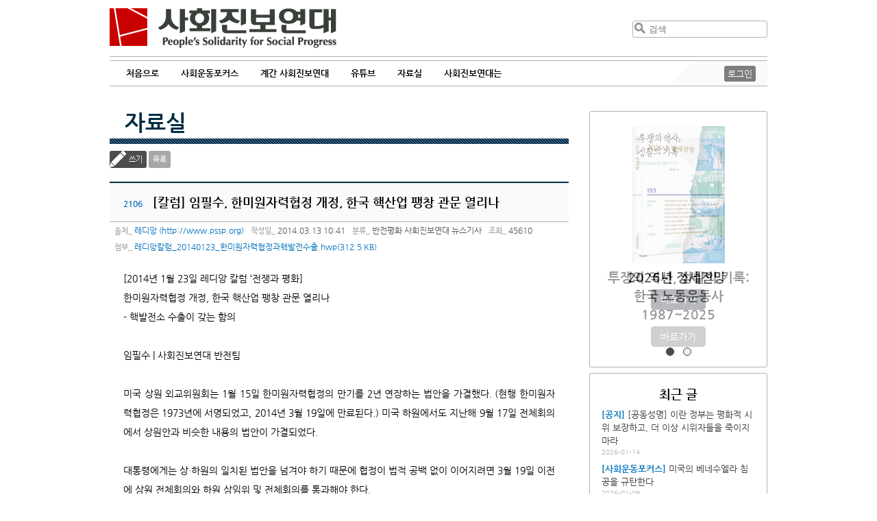

--- FILE ---
content_type: text/html
request_url: https://www.pssp.org/bbs/view.php?board=document&nid=43364&page=24
body_size: 66602
content:
<!DOCTYPE html>
<html>
<head>
	<meta http-equiv="Content-Type" content="text/html; charset=utf-8" />
	<meta name="description" content="사회진보연대 홈페이지입니다" />
	<meta name="keyword" content="노동,여성,반전평화,사회,국제" />
	<meta name="viewport" content="width=device-width,initial-scale=1.0,minimum-scale=1.0,maximum-scale=1.0" />
	<title>사회진보연대 자료실 :: 사회진보연대 :: [칼럼] 임필수, 한미원자력협정 개정, 한국 핵산업 팽창 관문 열리나</title>
	<style>
		@import url(/2013/css/nanumgothic.css);
	</style>
	<link rel="stylesheet" type="text/css" href="/2013/css/layout.css" />
	<link rel="stylesheet" type="text/css" href="/2013/css/jquery-ui-redmond-1.10.3.min.css" media="all" />
	<link rel="stylesheet" type="text/css" href="/2019/style.css?1762531780" />
	<link href="/2013/css/idangerous.swiper.css" rel="stylesheet" />
	<link rel='stylesheet' href='//cdn.jsdelivr.net/font-kopub/1.0/kopubdotum.css'>
	<link rel="shortcut icon" type="image/x-icon" href="/2013/images/favicon.ico" />
	<link rel="stylesheet" href="https://cdnjs.cloudflare.com/ajax/libs/font-awesome/4.7.0/css/font-awesome.min.css">
	<!-- jQuery library (served from Google) -->
	<script src="/2013/js/jquery-1.8.2.min.js"></script>
	<script src="/2013/js/jquery-ui.1.10.3.min.js"></script>
	<script src="/2013/js/imagesloaded.pkgd.min.js"></script>
	<script src="/2013/js/jquery.masonry.js"></script>
	<script src="/2013/js/jquery.masonry.ordered.js"></script>
	<script src="/2013/js/idangerous.swiper-2.1.min.js"></script>
	<!--[if lt IE 9]>
	<script src="/2013/js/html5.js" type="text/javascript"></script>
	<![endif]-->
	<link rel="stylesheet" type="text/css" href="./inc/style.css" />
	<link rel="stylesheet" type="text/css" href="./skin/maybbs/document/style.css" />
	<script type="text/javascript" language="javascript" src="./js/maybbs/view_comment.js"></script>
	<script type="text/javascript" language="javascript" src="./js/maybbs/view_write_comment.js"></script>
	<script type="text/javascript" language="javascript" src="./js/maybbs/print.js"></script>
	<script type="text/javascript" language="javascript" src="./js/hani_share.js"></script>
	<script type="text/javascript" language="javascript" src="./js/kakaoLink.min.js"></script>
	<script type="text/javascript" language="javascript" src="./js/share.js"></script>
	<script type="text/javascript" language="JavaScript" src="./skin/maybbs/document/script.js"></script>
	<meta property="fb:app_id" content="222065934624830"/>
	<meta property="og:title" content="사회진보연대 :: [칼럼] 임필수, 한미원자력협정 개정, 한국 핵산업 팽창 관문 열리나"/>
	<meta property="og:type" content="Article"/>
	<meta property="og:url" content="https://www.pssp.org/bbs/view.php?board=document&nid=43364"/>
	<meta property="og:description" content="이번 글에서는 한미원자력협정이 무엇인지, 왜 한국의 핵산업이 협정 개정을 요청하고 있는지 검토하고, 협정 개정이 어떻게 결론 맺을지 전망할 것이다. 결론적으로 한국의 협정 개정 요구는 한국 핵산업의 폭발적 팽창을 전제로 삼고 있다는 사실을 지적할 것이다."/>
	<meta property="og:site_name" content="사회진보연대"/>
	<meta property="og:section" content="반전평화"/>
	<meta property="og:section" content="사회진보연대"/>
	<meta property="og:updated_time" content="2014-03-13"/>
	<meta name="twitter:card" content="summary">
	<meta name="twitter:title" content="[칼럼] 임필수, 한미원자력협정 개정, 한국 핵산업 팽창 관문 열리나">
	<meta name="twitter:description" content="이번 글에서는 한미원자력협정이 무엇인지, 왜 한국의 핵산업이 협정 개정을 요청하고 있는지 검토하고, 협정 개정이 어떻게 결론 맺을지 전망할 것이다. 결론적으로 한국의 협정 개정 요구는 한국 핵산업의 폭발적 팽창을 전제로 삼고 있다는 사실을 지적할 것이다.">
	<meta name="twitter:creator" content="레디앙">
	<meta name="twitter:image:src" content="https://www.pssp.org/2013/images/pssp_ologo.png"/>
	<meta name="twitter:domain" content="https://www.pssp.org/bbs/view.php?board=document&nid=43364">
</head>
<body class="maybbs-document">
<header role="banner">
	<div class="j2022-header">
		<a class='show-mob menu-btn'>&#9776;</a>
		<h1 class="logo"><a href="/" title="사회진보연대 :: People's Solidarity for Social Progress">사회진보연대</a></h1>
		<div class="search clear-after" role="search">
			<form method="get" action="https://www.pssp.org/bbs/search.php" class='hide-mob'>
				<input type="hidden" name="gid" value="1">
				<input type="hidden" name="s_mode" value="all">
				<input type="submit" value="검색" /><input type="text" placeholder="검색" name="s_arg" />
			</form>
			<a class='show-mob search-btn' href="https://www.pssp.org/bbs/search.php?gid=1&s_mode=all">검색</a>
		</div>
	</div>
	<hr class="j2022 b3b3b3 clear" />
	<div class="j2022-nav navigation" role="navigation">
		<nav>
			<ul id="menu-main">
				<li class="block-sm close-btn-li"><a class='close-btn'>&times;</a></li>
				<li><a href="/">처음으로</a></li>
				<li><a>사회운동포커스</a>
					<ul>
						<li><a href='/bbs/list.php?board=focus'>전체 보기</a></li>
												<li><a href='/bbs/list.php?board=focus&category1=1'>정세초점</a></li>
												<li><a href='/bbs/list.php?board=focus&category1=2'>민중건강과 사회</a></li>
												<li><a href='/bbs/list.php?board=focus&category1=4'>국제동향</a></li>
												<li><a href='/bbs/list.php?board=focus&category1=5'>노동보다</a></li>
												<li><a href='/bbs/list.php?board=focus&category1=6'>인터뷰</a></li>
												<li><a href='/bbs/list.php?board=focus&category1=7'>지상중계</a></li>
												<li><a href='/bbs/list.php?board=focus&category1=10'>현장스케치</a></li>
												<li><a href='/bbs/list.php?board=focus&category1=11'>한국정치</a></li>
												<li><a href='/bbs/list.php?board=focus&category1=12'>민주당 포퓰리즘 비판</a></li>
											</ul>
				</li>
				<li><a href="/2019/organ/">계간 사회진보연대</a></li>
				<li><a>유튜브</a>
					<ul>
						<li><a href='/bbs/list.php?board=youtube'>전체 보기</a></li>
						<li><a href='/bbs/list.php?board=youtube&category1=2'>자본론으로 21세기 경제를 해설하다</a></li>
<li><a href='/bbs/list.php?board=youtube&category1=3'>너에겐 페미니즘이 필요해</a></li>
<li><a href='/bbs/list.php?board=youtube&category1=4'>이재명 대통령이 위험한 이유</a></li>
<li><a href='/bbs/list.php?board=youtube&category1=5'>사회진보연대</a></li>
					</ul>
				</li>
				<li><a>자료실</a>	
					<ul>
						<li><a href="https://www.pssp.org/bbs/list.php?board=notice">공지·성명</a></li>
						<li><a href="https://www.pssp.org/bbs/list.php?board=report">보고서</a></li>
						<li><a href="https://www.pssp.org/bbs/list.php?board=pamphlet">소책자 및 도서</a></li>
						<li><a href="https://www.pssp.org/bbs/list.php?board=document">자료실</a></li>
					</ul>
				</li>
				<li><a>사회진보연대는</a>
					<ul>
						<li><a href="/2013/intro/intro_whatwedo.php">소개</a></li>
						<li><a href="/2013/intro/members.php">회원 활동</a></li>
						<li><a href="https://www.pssp.org/support/">후원하기</a></li>
						<li><a href="/2013/intro/map.php">찾아오시는 길</a></li>
						<!--li><a href="">사회진보연대</a></li-->
						<li><a href="http://awm.pssp.org">노동자운동연구소</a></li>
						<li><a href="https://www.pssp.org/ic">인천지부</a></li>
						<li><a href="https://www.pssp.org/gj">광주전남지부</a></li>
						<li><a href="/eng">English</a></li>
					</ul>
				</li>
			</ul>
			<div class='clear'></div>
		</nav>
		<div id="mobile-menu-fade"></div>
		<div class="login hide-mob">
						<a id="top-login" href="https://www.pssp.org/bbs/login.php?gid=9">로그인</a>
					</div>
		<div class="triangle hide-mob"></div>
	</div>
</header>
<section id="wrapper" class="clear-after">
	<section id="board-wrapper">
		<section id="leftcol" class="">
<h2 class="titles"><a href="/bbs/list.php?board=document">자료실</a></h2>
<hr class="titles-deco" /><style>
   p {margin-top:0px;margin-bottom:0px;}
</style>
<script language="javascript">
function fixImage(num){
	var width = document.getElementById("my_post_img"+num).width;
	if( width > 550 ) {
		document.getElementById("my_post_img"+num).width = 585;
	}
}
function viewPostImage(img_url){
	var url = "view_image_pop.php?board=document&img_url=" + img_url;
	window.open(url, '', 'width=100, height=100, scrollbars=yes');
}
</script>
		<div id="misc">
			<!--<a class="admin-board" title="게시판 관리" href=./admin.php?board=document><span>게시판 관리</span></a>-->		</div>
		<div class="controller-board">
			<a class="write-board button-board" href="./write.php?board=document&id=2106&page=24">쓰기</a>
			<a class="button-board" href="./list.php?board=document&page=24">목록</a>
			<div class="write-to-return">
			</div>
		</div><!-- end of .controller-board -->
		<div id="post-board" class="post clear-after">
			<h3 id="board-post-title">
				<span>2106</span>
				[칼럼] 임필수, 한미원자력협정 개정, 한국 핵산업 팽창 관문 열리나			</h3>
			<div id="meta-info">
				<span class="meta-label-board">출처</span> <a href="mailto:">레디앙</a>
				<a href="http://http://www.pssp.org"><span>(http://www.pssp.org)</span></a>
				<span class="meta-label-board">작성일</span> 2014.03.13 10:41				<span class="meta-label-board">분류</span>
					<span>반전평화</span>
					<span>사회진보연대</span>
					<span>뉴스기사</span>
				<span class="meta-label-board">조회</span> 45610				<br />
				<span class="meta-label-board">첨부</span>
						<a href="./download.php?board=document&id=2106&idx=1" class="hwp">레디앙칼럼_20140123_한미원자력협정과핵발전수출.hwp(312.5 KB)</a>
								</div>
			<div id="post-content-board" class="post-content">
				<div>
									</div>
<div>
<div>[2014년 1월 23일 레디앙 칼럼 &lsquo;전쟁과 평화]</div>

<div>한미원자력협정 개정, 한국 핵산업 팽창 관문 열리나</div>

<div>- 핵발전소 수출이 갖는 함의</div>

<div>&nbsp;</div>

<div>임필수 | 사회진보연대 반전팀</div>

<div>&nbsp;</div>

<div>미국 상원 외교위원회는 1월 15일 한미원자력협정의 만기를 2년 연장하는 법안을 가결했다. (현행 한미원자력협정은 1973년에 서명되었고, 2014년 3월 19일에 만료된다.) 미국 하원에서도 지난해 9월 17일 전체회의에서 상원안과 비슷한 내용의 법안이 가결되었다.</div>

<div>&nbsp;</div>

<div>대통령에게는 상&middot;하원의 일치된 법안을 넘겨야 하기 때문에 협정이 법적 공백 없이 이어지려면 3월 19일 이전에 상원 전체회의와 하원 상임위 및 전체회의를 통과해야 한다.</div>

<div>&nbsp;</div>

<div>한미 양국은 2010년 8월부터 원자력협정 개정 협상을 벌이고 있으며, 매 분기 본협상을 진행하고 있다. 한국 정부는 원자력협정 개정의 3대 목표로 △사용후 핵폐기물 재활용, △핵연료의 안정적 공급, △원전 수출경쟁력 강화를 제시하고 있다. 그러나 재처리와 우라늄 농축에 관한 미국의 입장은 현재까지도 완강하다.</div>

<div>&nbsp;</div>

<div>2013년 5월까지 한미원자력협정 미국 수석대표였던 로버트 아인혼이 지난해 10월 국내 언론에 밝힌 입장을 살펴보면, 우선 사용후 핵폐기물 재활용 문제에 관해 그는 &ldquo;한국이 원하는 파이로프로세싱으로는 한국이 당면한 핵폐기물 처리 문제를 해결할 수 없다&rdquo;고 단언했다.</div>

<div>&nbsp;</div>

<div>&ldquo;파이로프로세싱으로 만든 재생 핵연료를 사용하려면 고속로가 개발돼야 한다&rdquo;며 &ldquo;이는 빨라야 2040년 이후에 상업화될 수 있기 때문에 한국이 지금 안고 있는 핵폐기물 처리 문제 해결에 도움이 안 된다&rdquo;고 말했다.</div>

<div>&nbsp;</div>

<div>나아가 그는 건식 저장이 &ldquo;이미 검증된 기술로 해결책이 될 수 있다&rdquo;며 국내 원전 부지 내에 건식 저장시설을 만들 수 있다고 주장했다.</div>

<div>&nbsp;</div>

<div>또한 &ldquo;파이로프로세싱은 약간의 추가적 공정으로 (순수) 플루토늄을 추출할 수 있는 재처리의 한 방식&rdquo;이라고 말해 파이로프로세싱을 재처리가 아닌 &lsquo;재활용&rsquo;이라고 주장하는 우리 정부 주장을 일축했다. 그는 이어 &ldquo;한국에 재처리와 농축을 동의해주면 미국의 비확산 목표에 손상을 줄 것&rdquo;이라며 부정적 입장을 분명히 했다.</div>

<div>&nbsp;</div>

<div>또한 그는 우라늄 농축에 관해서, &ldquo;박 대통령의 목표가 안정적인 핵원료 확보라면 현 시장 상황으론 걱정할 일이 아니다. 공급원이 충분하지 않은가. 한국 스스로 우라늄 농축을 하려 한다면 이는 경제적으로 바람직한 해결책이 아니다. 안정적인 공급선 확보를 원한다면 외국의 우라늄 농축업체를 인수하거나 지분을 확보하면 된다&rdquo;고 주장했다.</div>

<div>&nbsp;</div>

<div>이번 글에서는 한미원자력협정이 무엇인지, 왜 한국의 핵산업이 협정 개정을 요청하고 있는지 검토하고, 협정 개정이 어떻게 결론 맺을지 전망할 것이다.</div>

<div>&nbsp;</div>

<div>결론적으로 한국의 협정 개정 요구는 한국 핵산업의 폭발적 팽창을 전제로 삼고 있다는 사실을 지적할 것이다. (이 글은 미국 의회조사국의 보고서 &lt;세계 핵에너지 시장에서 한미 협력: 주요한 정책적 고려&gt;(2013.1.25.)를 주로 참조했다.)</div>

<div>&nbsp;</div>

<div>한미원자력협정, 개정 없이 만료되면 어떤 일이 벌어질까?</div>

<div>&nbsp;</div>

<div>미국의 1954년 원자력에너지법의 123조에 따르면 미국은 핵협력에 관한 협정을 맺지 않은 국가와는 핵에너지 활동을 수행할 수 없다. (그래서 미국이 타국과 맺은 원자력 협력협정을 123협정이라고 부르기도 한다.)</div>

<div>&nbsp;</div>

<div>새로운 원자력협정은 미국 의회 승인을 필요로 하지 않지만, 발효되기 전에 의회 계속회기의 90일간 검토되어야 한다. 이 기간 동안 의회는 청문회를 개최할 수 있고 불찬성안을 통과시킬 수 있다. 대통령이 불찬성안에 서명하거나, 대통령의 거부권 행사에도 불구하고 법안이 제정되면 새로운 협정이 봉쇄될 수 있다.</div>

<div>&nbsp;</div>

<div>한미원자력협정이 만료되면, 미국 원자력규제위원회(NRC)는 원자로나 주요 부품에 관한 수출허가를 금지할 것이며, 현존 수출허가도 중지될 것이다. 또한 원자력규제위원회는 연료로 사용되는 농축우라늄과 같은 핵물질의 수출 허가도 내줄 수 없다. 나아가 미국 정부와의 연구개발 협력, 예를 들어 파이로프로세싱에 관한 한미 공동연구도 금지된다.</div>

<div>&nbsp;</div>

<div>원자력규제위원회의 규제에 따르면, 원자력협정뿐만 아니라 수출을 위한 특수허가가 필요한 원자로 주요 부품은 다음과 같다. △원자로 압력 용기, △직결 연료 교환 설비(중수로용), △완전한 원자로 제어봉 체계, △원자로 1차냉각제 펌프,△본질적으로 완전한 핵 설비.</div>

<div>&nbsp;</div>

<div>부차적인 부품은 협정을 필요로 하지 않으며, NRC의 일반허가에 따라 수출될 수 있는데, 그러한 부품도 평화적 목적에 사용된다는 &lsquo;포괄적 보장&rsquo;이 제출되어야 한다.</div>

<div>&nbsp;</div>

<div>원자력규제위원회는 일반허가에 따라 부차적 부품을 수출할 수 있는 국가의 목록을 제시한다. 한국은 현재 그 목록에 포함되어 있는데, 만약 한미원자력협정이 소멸되면 그 지위도 상실할지 모른다.</div>

<div>&nbsp;</div>

<div>&lsquo;특수 핵물질&rsquo;, 예를 들어 우라늄의 분열성 동위원소나 기타 원자로 연료는 1그램 이상 선적할 경우에 원자력규제위원회의 특수허가를 받아야 한다. 우라늄과 기타 핵물질도 일정량 이상 수출할 경우에 특수허가를 받아야 한다. 핵물질 수출을 위한 특수허가는 원자력협정이 없다면 발급될 수 없다.</div>

<div>&nbsp;</div>

<div>[표1] 미국 원자력규제위원회의 대(對)한국 핵수출을 위한 특수허가 목록</div>

<div><img alt="그림입니다.

원본 그림의 이름: mem0000067c0007.jpg

원본 그림의 크기: 가로 668pixel, 세로 602pixel

사진 찍은 날짜: 2014년 01월 23일 오후 13:04" height="294pt" src="file:///C:\Users\pssp\AppData\Local\Temp\Hnc\BinData\EMB0000067c0a0b.jpg" width="326pt" /></div>

<div>&nbsp;</div>

<div>또한 해외에서 핵관련 사업을 펼치는 미국 기업은 에너지국의 승인을 받아야 한다. 원자력법 57b 조항은 &ldquo;미국 외부에서 특수 핵물질의 생산에 직접적, 간접적으로 관여하기&rdquo;를 원하는 회사나 개인은 에너지국의 승인을 받아야 한다고 규정했다.</div>

<div>&nbsp;</div>

<div>이러한 활동은 일반적으로 핵기술의 이전이나 종합설계 서비스, 자문 서비스를 포함한다. 예를 들어 남한에서 아랍에미리트로 웨스팅하우스 원자로를 이전하기 위해서는 810개의 승인이 필요하다.</div>

<div>&nbsp;</div>

<div>아랍에미리트의 바라카 원전은 현재 한미간의 최대 핵 프로젝트로서 한미원자력협정이 소멸한다면 영향을 받을 수밖에 없다. 웨스팅하우스와 여타 미국 기업이 바라카 프로젝트의 약 10%(약 20억 달러)를 수행할 것으로 예측되는데 그중 대다수는 아랍에미리트로 직수출되는 미국 제조 부품에 의한 것이다.</div>

<div>&nbsp;</div>

<div>미국과 아랍에미리트는 별도의 원자력협정을 체결했기 때문에 직수출되는 부품은 한미원자력협정에 의해 직접 영향을 받지는 않을 것이다. 하지만 일부 부품과 하위부품은 한국으로 수출된 후 한국에서 조립되어 아랍에미리트로 선적될 것이다. 미국 원자력규제위원회의 특수허가를 필요로 하는 이러한 부품은 한미원자력협정이 없다면 한국으로 수출될 수 없다.</div>

<div>&nbsp;</div>

<div>한국의 원전 수출에서 바라카 프로젝트가 지닌 중요성을 고려하면 한미원자력협정이 만료된 후 나타날 불확실성이나 지연 가능성은 모든 당사자에게 큰 우려 대상일 것이다.</div>

<div>&nbsp;</div>

<div>한미원자력협정에 따라 영향을 받을 수 있는 또 하나의 중요한 한미 핵 프로젝트는 중국의 싼먼과 하이양에서 건설되고 있는 4기의 원자로다. 중국에서 건설되는 원자로는 웨스팅하우스의 최신 설계품인 AP1000이다. 이 원자로의 주요 부품이 한국에서 제조되므로, 한미원자력협정의 불확실성이 여기에도 적용될 수 있다.</div>

<div>&nbsp;</div>

<div>결론적으로 한미원자력협정이 개정 없이 만료된다면 한국의 핵발전 산업은 부품과 연료 조달부터 공동연구에 이르기까지 심대한 타격을 입을 뿐만 아니라, 핵발전소 수출에 중대한 지장이 발생할 수 있다. 따라서 한국 정부로서는 어떤 형태로든 한미원자력협정이 체결되어야만 한다.</div>

<div>&nbsp;</div>

<div>아랍에미리트연합 핵발전소 수출의 의미</div>

<div>&nbsp;</div>

<div>2009년 12월 한국의 콘소시엄은 4기의 상업용 원자로를 아랍에미리트연합(UAE)에 제공하기로 계약했다. UAE와 체결한 200억 달러의 계약은 한국이 세계 핵에너지 시장에서 새로운 역할을 맡게 된다는 신호였다. 한국은 1970년대에는 턴키 방식, 즉 외국 기업이 건설한 핵발전소의 열쇠만 받는 수동적인 핵발전소 구입 국가였으나, 이제는 세계 대기업과 경쟁할 수 있는 핵기술 공급국이 된 것이다.</div>

<div>&nbsp;</div>

<div>한국이 UAE 바라카 발전소에 4기의 원자로를 수출하기로 한 계약은 한국의 첫 번째 원자로 해외 판매이므로 미래 수출의 원형이 될 것이다. UAE 프로젝트에 참여한 회사들은 현재 한국 국내용 핵발전소를 건설하고 있는 회사들과 동일하며, 향후 수출 프로그램에서도 유사한 역할을 할 것이다.</div>

<div>&nbsp;</div>

<div>한국 정부가 그 계약에 부여한 중요성은 2009년 12월 27일 UAE에서 열린 조인식에 이명박 대통령이 UAE 알 나흐얀 대통령과 함께 참여한 것에서도 분명히 드러난다. 바라카의 첫 번째 원자로 건설은 2012년 7월에 시작되었다.</div>

<div>&nbsp;</div>

<div>한국전력공사 컨소시엄은 &lt;에미리트 핵에너지공사&gt;(ENEC)에 의해 선택되었는데, ENEC가 계약 이행을 감독할 것이다. ENEC의 발표에 따르면 계약은 다음과 같은 조항을 포함한다.</div>

<div>&nbsp;</div>

<div>△ 한국전력공사 컨소시엄은 4기의 APR-1400의 설계, 건설, 운영&middot;보수 지원, 초기 연료 제공을 담당하며, 총비용은 200억 달러다.</div>

<div>△ 한국 투자자는 UAE 발전소에 지분권을 지닐 것이다.</div>

<div>△ 첫 번째 원자로는 2017년에 상업적 가동에 들어갈 것이며, 나머지 3기는 2020년에 완공될 것이다.</div>

<div>△ 광범위한 훈련, 인적자원 개발, 교육이 제공되며, 궁극적으로 UAE가 핵발전소 인원의 대부분을 제공하고 산업적 인프라를 개발하고 핵산업을 지원할 수 있게 함이다.</div>

<div>△ 바라카 발전소의 장기적인 운영&middot;보수를 위한 후속 계약은 60년간 200억 달러에 달하는데, 한국전력공사와 다른 회사가 협의 중이다.</div>

<div>&nbsp;</div>

<div>한국 컨소시엄은 &lt;아레바&gt;와 &lt;제너럴 일렉트릭-히타치&gt;를 이기고 선택되었다. 언론 보도에 따르면, 가격이 강한 영향을 끼쳤다. 한 보고서에 따르면 한국전력공사가 제시한 200억 달러는 아레바가 제시한 입찰가보다 30% 낮았고, GE-HITACHI가 제시한 것보다도 낮았다.</div>

<div>&nbsp;</div>

<div>다른 보고서는 한국전력공사의 입찰가가 프랑스 아레바보다 160억 달러 낮았다. 한국전력공사의 입찰가는 원자로당 평균 50억 달러다. 한국 신고리 발전소에 건설되는 두 기의 APR-1400이 각각 31.5억 달러로 추정되므로. UAE 입찰가는 신고리보다 높다.</div>

<div>&nbsp;</div>

<div>5,600메가와트 발전용량의 비용이 200억 달러이므로, 금융비용을 제외한다면 1킬로와트당 3,571달러인데, 미국 에너지정보관리원에 따르면 미국 원자로가 최근 1킬로와트당 5,339달러이므로 한국의 입찰가는 미국 원자로보다 상당히 낮다.</div>

<div>&nbsp;</div>

<div>한국의 핵 발전소 수출과 미국 기업의 역할</div>

<div>&nbsp;</div>

<div>UAE 프로젝트에 참여한 한국 기업과 미국 기업은 과거 한국의 국내 핵발전소 프로그램에서 광범위하게 협력했고, 점진적으로 한국 기업이 대부분의 사업을 책임지게 되었다.</div>

<div>&nbsp;</div>

<div>[그림] 한국 핵발전소 프로그램에 참여한 외국기업과 한국기업</div>

<div><img alt="그림입니다.

원본 그림의 이름: mem0000067c09f3.bmp

원본 그림의 크기: 가로 500pixel, 세로 575pixel" height="380pt" src="file:///C:\Users\pssp\AppData\Local\Temp\Hnc\BinData\EMB0000067c0a0c.bmp" width="330pt" /></div>

<div>&nbsp;</div>

<div>향후 한국 국내 핵발전소 건설에 미국이 참여할 가능성은 매우 낮지만, 바라카의 사례처럼 한국의 원자로 수출에 참여할 가능성은 더 커진다. 한국전력공사 컨소시엄에 참여한 기업과 그 역할은 다음과 같다.</div>

<div>&nbsp;</div>

<div>△ 한국전력공사: 주계약업체, 프로젝트 통합.<br />
△ 한국수력원자력(KHNP): 한국 핵발전소 운영회사. 엔지니어링&middot;조달&middot;건설 계약자이며 운영회사. 한국전력공사의 자회사.<br />
△ 한국전력기술(KOPEC): 핵발전소 종합설계 서비스. 한국전력공사가 다수 지분 소유<br />
△ 한전원자력연료(KNF): 초기 핵연료 장전.<br />
△ 한전KPS주식회사(KPS): 발전소 유지보수. 한국전략공사가 다수 지분을 소유.<br />
△ 두산중공업, 두산건설: 핵증기공급계통 및 기타 주요 부품 제작.<br />
△ 삼성물산(Samsung C&amp;T): 발전소 건설.<br />
△ 현대 건설: 발전소 건설<br />
△ 웨스팅하우스 일렉트릭: 기술&middot;공학 지원 서비스, 다양한 부품.<br />
△ 토시바: 웨스팅하우스의 다수 지분 보유. 그 역할은 명시되지 않음. 부품 공급과 기술 자문이 가능할 수 있음</div>

<div>&nbsp;</div>

<div>UAE에 건설될 한국의 핵발전소는 APR-1400 모델로, 미국기업인 &lt;컴바스천 엔지니어링&gt;이 개발한 &lt;시스템 80+&gt; 설계의 수정 모델이다. 컴바스천 엔지니어링은 2000년에 웨스팅하우스에 합병되었다. (그런데 현재 웨스팅하우스의 최대 소유주는 일본의 산업재벌인 &lt;토시바&gt;다.)</div>

<div>한국이 수출할 핵발전소는 미국의 설계에 기초한 것이기 때문에 여전히 미국의 수출 통제를 받게 된다. &lt;웨스팅하우스&gt;는 기술 관련 정보를 UAE에 제공하기 위해 2010년 3월에 미국 에너지부의 승인을 얻었다.</div>

<div>&nbsp;</div>

<div>2009년 12월 미국과 UAE는 평화적인 핵 협력을 위한 협정을 체결했는데, 이는 미국의 원자력법 123조가 요구하는 바다. 그 협정은 UAE가 연료주기 시설을 개발하지 않는다고 명기함으로써 핵무기 확산 우려를 완화하기 위한 목적을 지녔다.</div>

<div>&nbsp;</div>

<div>웨스팅하우스와 다른 미국 기업은 바라카 프로젝트의 약 10%를 수행할 것으로 현재 예측되는데, 이는 초기 추정보다 두 배에 이른다.</div>

<div>&nbsp;</div>

<div>미국 수출입은행은 2012년 9월에 바라카 프로젝트에 들어갈 미국의 장비와 서비스를 위해 20억 달러의 자금을 제공하기로 승인했는데, 그 대부분은 웨스팅하우스와 미국의 하청공급자에게 제공된다.</div>

<div>&nbsp;</div>

<div>미국 수출입은행의 승인 후 웨스팅하우스는 &ldquo;바라카 프로젝트는 우리가 미국의 일자리 600개를 유지하도록 할 것이다&rdquo;라고 말했다. 수출입은행은 그것이 &ldquo;미국에서 17개 주의 약 5,000개 일자리를 지원할 것이다&rdquo;라고 추정했다. 웨스팅하우스와 다른 미국 기업이 공급하는 품목에는 원자로냉각재펌프, 원자로 부품, 제어, 엔지니어링 서비스, 훈련 등이 포함된다.</div>

<div>&nbsp;</div>

<div>한국정부의 핵발전소 수출 의지</div>

<div>&nbsp;</div>

<div>한국 정부는 한국전력공사의 대(對) 아랍에미리트연합 원자로 수출이 전 세계에 걸친 핵발전소 마케팅의 최선두가 되길 기대한다.</div>

<div>&nbsp;</div>

<div>2010년 1월 지식경제부는 한국이 향후 20년 동안 세계 핵발전소 시장의 20%를 점유하겠다는 목표를 수립했다. 2030년까지 약 400기의 대규모 상업용 원자로가 건설될 것이라는 추산에 따르면, 20%의 점유율은 곧 한국이 향후 20년간 80기의 원자로를 수출한다는 의미한다.</div>

<div>&nbsp;</div>

<div>최근 한국이 이러한 목표를 축소했고, 세계 핵발전소 성장 예측도 감소했지만, 한국은 핵발전소 수출 경쟁에 단호히 뛰어 들었고, 특히 중동과 북아프리카 지역에 열성을 보였다.</div>

<div>&nbsp;</div>

<div>한국이 세계 핵발전소 시장의 20%를 차지하겠다는 한국 지식경제부의 목표는 프랑스와 미국 다음을 차지하여 러시아와 맞먹겠다는 것과 같다.</div>

<div>&nbsp;</div>

<div>이명박 대통령에게 제출한 보고서에 따르면, &ldquo;핵발전 관련 사업은 자동차, 반도체, 조선 다음으로 가장 수익성이 높은 시장이 될 것이다.&rdquo; 또한 지식경제부는 한국 기업이 약 780억 달러로 추정되는 핵발전소의 운영, 유지, 보수 사업에서 지분을 높이라고 주문했다. 이러한 목표는 너무 낙관적이었지만 한국은 세계 핵 시장에서 주요 참가자가 되겠다는 분명한 의지를 보이고 있다.</div>

<div>&nbsp;</div>

<div>UAE와 체결한 계약은 지식경제부의 수출 목표에 상당한 신뢰성을 더해주었고, 세계 핵발전소 시장의 동학을 바꾸었다. 쿠웨이트 관리는 UAE 입찰가가 &ldquo;중동 지역에서 원자력 에너지 기술의 벤치마크가 될 것&rdquo;이라고 말했다.</div>

<div>&nbsp;</div>

<div>아레바는 UAE와 계약에 실패한 후, 비용을 축소하기 위해 발전소 설계를 수정하는 방안을 검토했다고 한다. 예를 들어 아레바는 한국의 설계처럼 증기발생기를 더 크게 제작하여 그 수를 네 개에서 두 개로 줄이는 방안을 검토했다.</div>

<div>&nbsp;</div>

<div>한국의 수출 협상이 인도네시아와 (웨스팅하우스의 자국 시장인) 미국에서 검토 중이다. 뉴스에서 언급된 다른 국가는 베트남, 말레이시아, 태국, UAE의 중동 인근 국가들이다. 한국 컨소시엄은 요르단에서 첫 번째 연구용 원자로를 건설하기로 선택되었다는 보도가 있었다.</div>

<div>&nbsp;</div>

<div>한국수력원자력은 인도네시아에 한국이 설계한 원자로를 건설하기로 2007년 7월 인도네시아 에어지 기업인 &lt;메드코 에너지&gt;와 예비합의를 체결했다. 하지만 일본 기업도 협의 중이라는 보도가 있었다.</div>

<div>&nbsp;</div>

<div>미국의 에너지개발 회사 &lt;얼터너티브 에너지 홀딩스 인코퍼레이티드&gt;(AEHI)는 아이다호와 콜로라도에 APR-1400를 건설하는 문제를 두고 한국 관리와 협상 중이라고 2010년 1월에 발표했다.</div>

<div>&nbsp;</div>

<div>AEHI는 보도자료에서 &ldquo;우리는 지난 주에 UAE와 체결된 합의와 유사한 합의를 기대한다. 그러한 기술은 AEHI의 상당한 경쟁력을 줄 것이다&rdquo;라고 말했다. 한국전력공사는 APR-1400을 미국에 수출하기 위한 초기 단계를 밟고 있다. 한국전력공사는 2009년 11월 18일 미국 원자력규제위원회가 만나서 원자로의 표준설계인가를 받는 문제를 협의했다.</div>

<div>&nbsp;</div>

<div>한국의 협정 개정 요청과 미국의 정책적 고려</div>

<div>&nbsp;</div>

<div>미국이 체결한 핵협력 협정 대부분이 그렇듯이, 현존 한미원자력협정은 미국이 공급하는 핵물질과 핵기술과 관련된 재처리와 우라늄 농축에 미국의 동의를 요구하고 있다. 한국은 현재 민간 목적의 재처리와 우라늄 농축을 미국이 허용해줄 것을 요구하고 있다.</div>

<div>&nbsp;</div>

<div>언론 보도에 따르면 현재 한국이 요구하는 &lsquo;핵주권&rsquo;은 핵연료 재처리부터 핵기술의 수출에 이른다. 2009년 지식경제부 장관 최경환은 &lsquo;평화적 핵주권&rsquo;이라는 용어를 사용함으로써 그 용어가 핵무기 개발과는 관련이 없다는 점을 분명히 밝히고자 했다.</div>

<div>&nbsp;</div>

<div>최 장관은 한국의 핵연료 재처리에 대한 미국의 제한이 너무 과도하다면서, 아랍에미리트 원자로 수출은 한국에 대한 &lsquo;세계적 신뢰&rsquo;를 보여주는 증거라고 주장했다. 한국은 미국이 지난 수십 년간 유럽원자력공동체(Euratom) 국가들과 일본에 대해 재처리 관한 진전된 동의를 제공했다면서 한국을 동등하게 대우해야 한다고 주기적으로 주장했다.</div>

<div>&nbsp;</div>

<div>한국의 관리는 핵폐기물 저장 위기를 미연에 방지하기 위해서는 한국의 핵산업이 사용후 연료의 재처리 권리를 보유해야 한다고 주장한다. 과거에 한국의 핵 산업은 사용후 핵연료 저장조의 공간이 2016년 초에 고갈될 것이라고 추정했다.</div>

<div>&nbsp;</div>

<div>최근 분석은 만약 구 저장조의 사용후 연료가 새 저장조로 이전될 수 있다면 그 시기가 2020년 초로 미뤄질 수 있다고 계산했다.</div>

<div>&nbsp;</div>

<div>한국에서 저장조가 아닌 &lsquo;건식&rsquo; 저장시설은 정치적으로나 법적으로 문제가 있는 것으로 여겨진다. 한국원자력연구원의 파이로프로세싱 연구 프로그램은 사용후 연료에서 우라늄과 플루토늄을 고속로에서 재순환시킬 수 있으나, 고속로 역시 개발되어야 한다.</div>

<div>&nbsp;</div>

<div>현존 사용후 핵연료 저장고가 고갈되기 전에 &lsquo;완결적인&rsquo; 핵연료주기가 실행될 수 없으나, 지지자들은 그러한 연구 프로그램이 습식 저장시설의 추가적 필요성에 대한 대중적 지지를 이끌어낼 수 있다고 주장했다.</div>

<div>&nbsp;</div>

<div>또한 한국의 정부는 우라늄 농축이 원자로 구매국에 완전한 연료 공급계약을 제공함으로써 경쟁회사, 예를 들어 프랑스 기업 아레바와의 시장경쟁에서 유리한 조건을 차지하기 위해 반드시 필요하다고 주장한다.</div>

<div>&nbsp;</div>

<div>하지만 앞서 언급한 것처럼 재처리와 우라늄 농축에 관한 미국의 입장은 현재까지도 완강하다. 한국과 미국은 새로운 한미원자력협정을 체결하기 위해 넓은 범위에서 절충안을 탐색할 수 있다. 가능한 절충안은 다음과 같다.</div>

<div>&nbsp;</div>

<div>△ 단기 협정: 재처리와 우라늄 농축에 관한 현존 제한은 상대적으로 단기간의 협정 동안 지속된다. 아마도 파이로프로세싱에 관한 10년간의 공동연구 기간과 일치할 수도 있다. 공동연구 결과를 고려하여 후속 협정에서 재처리와 농축 문제를 다룰 수 있다.</div>

<div>&nbsp;</div>

<div>△ 조건부로 진전된 동의: 새로운 협정은 재처리와 농축에 관해 진전된 동의를 표하되, 한국은 특정 조건이 충족될 때가지 그 권한을 행사하지 않는다고 합의할 수 있다. 예를 들어 한반도 비핵화 선언과 연계될 수 있다.</div>

<div>&nbsp;</div>

<div>△ 제한적 핵활동에 관한 진전된 동의: 미국은 일련의 제한적 연료주기 활동에 대해 진전된 동의를 표할 수 있다. 예를 들어 한국원자력연구원의 &lsquo;차세대 핵연료 재활용 실증시설&rsquo;(ACPF) 운영이 그 사례가 될 수 있다.</div>

<div>&nbsp;</div>

<div>미국이 이러한 정책적 선택지를 두고 고심하는 이유는 무엇일까? 무엇보다도, 한국 정부가 주장하는 것처럼 한국의 핵산업이 세계적으로 팽창하고 있는 현실에서 유럽 국가들이나 일본과의 형평성을 고려할 때, 한국 정부의 요구를 무조건 묵살할 수는 없기 때문일 것이다.</div>

<div>&nbsp;</div>

<div>한국 정부가 이번 협정 개정을 통해 원하는 목표를 단기적으로 달성할 수 있을지는 미지수이나, 한국 정부가 재처리와 우라늄 농축이라는 뚜렷한 목표점을 두고 지속적으로 노력을 기울일 것이라는 사실은 분명해 보인다.</div>

<div>&nbsp;</div>

<div>한국 핵산업의 세계적 팽창을 향해 돌진하는 박근혜 정부</div>

<div>&nbsp;</div>

<div>과거 지식경제부의 수출 목표를 달성하기 위해서는 한국 핵산업의 역량이 확대되어야 한다는 점은 분명하다. 한국은 1995년 영광 3호기를 건설한 이후로 평균적으로 18개월에 한 기씩 핵발전소를 건설했다.</div>

<div>&nbsp;</div>

<div>신월성 1호기가 2012년 7월에 가동된 이후로, 한국은 2030년까지 1년에 1기씩 핵발전소를 건설할 계획이다. 한국의 핵발전소 건설 속도가 상당히 안정적이라면, 한국의 핵발전 산업의 확장은 핵발전소 수출에 상당 부분 의존할 것이다.</div>

<div>&nbsp;</div>

<div>과거 지식경제부의 목표처럼 2030년까지 80기를 수출하기 위해 한국의 핵산업은 매년 추가적으로 4기를 완공해야 하며, 이는 현재보다 건설 속도를 상당히 증가시켜야 가능하다. (하지만 1980년대 프랑스는 연간 5기의 건설 속도를 달성한 바 있다.) 덧붙여, 두산과 다른 한국 기업은 중국에 건설 중인 4기의 웨스팅하우스 AP-1400의 사례처럼 한국이 아닌 다른 국가를 위한 원자로의 주요 부품 생산에도 참여하고 있다.</div>

<div>&nbsp;</div>

<div>한국의 핵발전이 국내외적으로 폭발적으로 팽창하고 있는 데 반해, 핵발전의 미래에 관한 국민적 합의는 사실상 매우 취약하다. 예를 들어 2004년 원자력위원회의 의결로 논의가 시작된 지 거의 10년이 지난 시점인 2013년 10월 30일에야 사용후 핵연료 공론위원회가 출범했다. 공론위원회는 의견 수렴과 자체 연구를 거쳐 2014년 말까지 정부에 권고안을 제시하겠다고 밝혔으나, 뚜렷한 해결책이 나올 리 만무하다.</div>

<div>&nbsp;</div>

<div>한국은 국내 핵발전소의 사용후 핵연료 처리 문제도 전혀 해결하지 못한 상태에서 세계 여러 국가에 연간 4기의 핵발전소를 건설하여 미래 한국의 주력 수출 품목으로 키우겠다는 꿈을 꾸고 있다.</div>

<div>&nbsp;</div>

<div>나아가 미국 정부도 알고 있고, 한국 정부도 잘 알고 있듯이 핵발전소 확산은 곧 연료주기 완성이라는 목표를 유도하고, 따라서 핵무기 개발도 이어지는 재처리와 우라늄 농축 문제를 반드시 잠재적으로 동반한다.</div>

<div>&nbsp;</div>

<div>한국의 핵산업은 바야흐로 폭발적 팽창기를 맞이하고 있으나, 한국 정부는 그것이 야기할 세계의 미래에 조금이라도 책임질 수 있을까? 한국 정부와 핵산업의 맹목에 실로 두려움마저 느낀다.</div>

<div style="margin-left:20.0pt;">&nbsp;</div>

<div style="margin-left:20.0pt;">* 파이로 프로세싱이란?</div>

<div style="margin-left:20.0pt;">파이로프로세싱은 전기화학을 이용한 기술로, 사용후 연료가 용융염에 용해된 후 우라늄, 플루토늄 등이 음극에 전착되어 부분적으로 분리된다. 파이로프로세싱의 지지자들은 재래식 화학 재처리 설비와 달리, 파이로프로세싱 시설은 순수한 플루토늄을 분리할 수 없기 때문에 핵확산을 방지할 수 있다고 주장한다.</div>

<div style="margin-left:20.0pt;">처음에 조지 부시 정부는 파이로프로세싱이 한국이 추구할만한 적절한 기술이라고 동의했고, 2002년에 에너지국의 국제핵에너지연구계획(I-NERI)에 따라 연구개발 협정에 서명했다. 한국원자력연구원은 미국 에너지국의 국립연구소들과 협력하여 상업적 규모의 운영에서도 경제성이 있는 파이로프로세싱 체계에 관한 연구를 시작했다. 첫 번째 단계로 &lsquo;차세대 핵연료 재활용 실증시설&rsquo;(ACPF)이 한국원자력연구원의 차폐구역, &lsquo;핫셀&rsquo;에 건설되었다. 이것은 사용후 산화물 연료를 파이로프로세싱에 필요한 금속 형태로 전환하는 것이다.</div>

<div style="margin-left:20.0pt;">하지만 한국원자력연구원이 ACPF를 작동하기 전에, 2008년 부시 정부는 한미원자력협정에 따라서 한국에서 실시하는 모든 종류의 사용후 연료 분리 활동을 보류하기로 결정했다. 그 프로그램에 대한 비판자들은 파이로프로세싱이 재처리를 금지한 1992년 한반도비핵화 공동선언을 위반하는 것이라고 주장했다. 한국원자력연구원은 파이로프로세싱이 완전한 플루토늄 분리 과정이 없기 때문에 &lsquo;재처리&rsquo;가 아니라고 주장했지만, 부시 정부는 받아들이지 않았다.</div>

<div style="margin-left:20.0pt;">부시 정부는 그 대안으로 사용후 연료 분리 활동이 미국 내, 즉 에너지국의 아이다호 국립연구소(INL)에서 이뤄지는 공공 연구개발 프로그램을 제안했다. 그곳에는 이미 파이로프로세싱 설비를 보유하고 있었다. 한국은 그 제안을 강력히 반대했으나, 미국 정책은 바뀌지 않았다. 결국 2011년에 한국은 10년간의 공동연료주기 연구에 합의했는데, 한국원자력연구원의 과학자들이 아이다호 국립연구소와 다른 미국 시설에서 사용후 연료 분리 연구를 수행하며, 한국에서의 연구활동은 모조 물질로 제한한다는 것이었다. 한국원자력연구원의 ACPF의 운영은 여전히 논의 중인 것으로 알려졌다. &lt;끝&gt;</div>

<div>&nbsp;</div>
</div>
			</div>
			<div class="board-article-meta">
				<div class="taxonomy">
					<dl class="terms">
						<dt>주제어</dt>
						<dd>
							<span data-term="6">평화</span>
							<span data-term="13">생태</span>
						</dd>
					</dl>
					<dl class="tag">
						<dt>태그</dt>
						<dd>
						</dd>
					</dl>
				</div>
				<div class="board-sns">
					<ul>
						<li class="twitter"><a href="javascript://" onclick="javascript:arti2SNS.showPage('twitter','[칼럼] 임필수, 한미원자력협정 개정, 한국 핵산업 팽창 관문 열리나', 'https://www.pssp.org/bbs/view.php?board=document&nid=43364','','이번 글에서는 한미원자력협정이 무엇인지, 왜 한국의 핵산업이 협정 개정을 요청하고 있는지 검토하고, 협정 개정이 어떻게 결론 맺을지 전망할 것이...','');" title='트위터 퍼나르기'><span>Twitter</span></a></li>
						<li class="fb"><a href="javascript://" onclick="javascript:arti2SNS.showPage('facebook','[칼럼] 임필수, 한미원자력협정 개정, 한국 핵산업 팽창 관문 열리나', 'https://www.pssp.org/bbs/view.php?board=document&nid=43364','https://www.pssp.org/bbs/data/document/11/레디앙칼럼_20140123_한미원자력협정과핵발전수출.hwp','이번 글에서는 한미원자력협정이 무엇인지, 왜 한국의 핵산업이 협정 개정을 요청하고 있는지 검토하고, 협정 개정이 어떻게 결론 맺을지 전망할 것이...','');" title='페이스북 퍼나르기'><span>Facebook</span></a></li>
						<li class="katalk"><a href="javascript://" onclick="send_kakao('[칼럼] 임필수, 한미원자력협정 개정, 한국 핵산업 팽창 관문 열리나','https://www.pssp.org/bbs/view.php?board=document&nid=43364');" title='카톡공유하기'><span>Katalk</span></a></li>
						<li class="me2day"><a href="javascript://" onclick="javascript:arti2SNS.showPage('metooday','[칼럼] 임필수, 한미원자력협정 개정, 한국 핵산업 팽창 관문 열리나', 'https://www.pssp.org/bbs/view.php?board=document&nid=43364','','','');" title='미투데이 퍼나르기'><span>Me2Day</span></a></li>
					</ul>
				</div>
				<div class="clear-after">
				</div>
			</div>
			<div id="signature">사회진보연대 한반도팀</div>
		</div><!-- #post-board.post 포스트 부분 끝 -->

		<div class="controller-board">
			<a class="write-board button-board" href="./write.php?board=document&id=2106&page=24">쓰기</a>
			<a class="button-board" href="./list.php?board=document&page=24">목록</a>
			<div class="write-to-return">
			</div>
		</div><!-- end of .controller-board -->
		<table id="board" class="maybbs_board">
			<!-- 게시물 목록 헤더 -->
			<thead>
				<tr>
										<th>번호</th>
					<th>제목</th>
					<th>출처</th>
					<th class="post-date">날짜</th>
					<th class="post-views">조회</th>
				</tr>
			</thead>
			<!-- 게시물 목록 -->
			<tbody>
				<tr>
					<td class="post-number">1933</td>
					<td class="post-title">
												<a href="./view.php?board=document&amp;nid=43911&amp;page=24">
‘국민안전을 위한 노동자 조사위원회’ 만들자</a>
											</td>
					<td class="post-writer">매일노동뉴스</td>
					<td class="post-date">2014.05.14</td>
					<td class="post-views">59154</td>
				</tr>
				<tr>
					<td class="post-number">1932</td>
					<td class="post-title">
												<a href="./view.php?board=document&amp;nid=43747&amp;page=24">
2014년 5월 1주차 보건의료동향[20140426~20140509]</a>
											</td>
					<td class="post-writer">보건의료팀</td>
					<td class="post-date">2014.05.12</td>
					<td class="post-views">47913</td>
				</tr>
				<tr>
					<td class="post-number">1931</td>
					<td class="post-title">
												<a href="./view.php?board=document&amp;nid=43910&amp;page=24">
안전의 외주화</a>
											</td>
					<td class="post-writer">매일노동뉴스</td>
					<td class="post-date">2014.05.07</td>
					<td class="post-views">61957</td>
				</tr>
				<tr>
					<td class="post-number">1930</td>
					<td class="post-title">
												<a href="./view.php?board=document&amp;nid=43909&amp;page=24">
안전사고, 돈 번 사람이 처벌받아야 한다</a>
											</td>
					<td class="post-writer">매일노동뉴스</td>
					<td class="post-date">2014.04.30</td>
					<td class="post-views">61667</td>
				</tr>
				<tr>
					<td class="post-number">1929</td>
					<td class="post-title">
												<a href="./view.php?board=document&amp;nid=43678&amp;page=24">
2014년 4월 2주차 보건의료동향[20140412~20140425]</a>
											</td>
					<td class="post-writer">보건의료팀</td>
					<td class="post-date">2014.04.29</td>
					<td class="post-views">47095</td>
				</tr>
				<tr>
					<td class="post-number">1928</td>
					<td class="post-title">
												<a href="./view.php?board=document&amp;nid=43641&amp;page=24">
[칼럼]신자유주의시대 국민의 안전</a>
											</td>
					<td class="post-writer">매일노동뉴스</td>
					<td class="post-date">2014.04.23</td>
					<td class="post-views">53697</td>
				</tr>
				<tr>
					<td class="post-number">1927</td>
					<td class="post-title">
												<a href="./view.php?board=document&amp;nid=43615&amp;page=24">
[노동절 교육지] 124주년 노동절 투쟁에 함께합시다!</a>
											</td>
					<td class="post-writer">사회진보연대</td>
					<td class="post-date">2014.04.18</td>
					<td class="post-views">50497</td>
				</tr>
				<tr>
					<td class="post-number">1926</td>
					<td class="post-title">
												<a href="./view.php?board=document&amp;nid=43599&amp;page=24">
6.4지방선거와 진보정치 토론회자료집</a>
											</td>
					<td class="post-writer">진보교연</td>
					<td class="post-date">2014.04.16</td>
					<td class="post-views">47852</td>
				</tr>
				<tr>
					<td class="post-number">1925</td>
					<td class="post-title">
												<a href="./view.php?board=document&amp;nid=43586&amp;page=24">
[교육자료]아는 것이 힘이다! 우리의 힘으로 기초법을 바꾸자!</a>
											</td>
					<td class="post-writer">민생보위</td>
					<td class="post-date">2014.04.15</td>
					<td class="post-views">46646</td>
				</tr>
				<tr>
					<td class="post-number">1924</td>
					<td class="post-title">
												<a href="./view.php?board=document&amp;nid=43584&amp;page=24">
2014년 4월 1주차 보건의료동향[20140322~20140410]</a>
											</td>
					<td class="post-writer">보건의료팀</td>
					<td class="post-date">2014.04.15</td>
					<td class="post-views">43576</td>
				</tr>
			</tbody>
		</table>
		<div id="pagination-board">
			<a href="/bbs/view.php?board=document&amp;nid=43364&amp;page=20" class="pre-board"><span>◀</span></a>
				<a href="/bbs/view.php?board=document&amp;nid=43364&amp;page=21"><span>21</span></a>
				<a href="/bbs/view.php?board=document&amp;nid=43364&amp;page=22"><span>22</span></a>
				<a href="/bbs/view.php?board=document&amp;nid=43364&amp;page=23"><span>23</span></a>
				<span class="current-page">24</span>
				<a href="/bbs/view.php?board=document&amp;nid=43364&amp;page=25"><span>25</span></a>
				<a href="/bbs/view.php?board=document&amp;nid=43364&amp;page=26"><span>26</span></a>
				<a href="/bbs/view.php?board=document&amp;nid=43364&amp;page=27"><span>27</span></a>
				<a href="/bbs/view.php?board=document&amp;nid=43364&amp;page=28"><span>28</span></a>
				<a href="/bbs/view.php?board=document&amp;nid=43364&amp;page=29"><span>29</span></a>
				<a href="/bbs/view.php?board=document&amp;nid=43364&amp;page=30"><span>30</span></a>
			<a href="/bbs/view.php?board=document&amp;nid=43364&amp;page=31" class="next-board"><span>▶</span></a>
		</div>

<!--저작권-->
<!--저작끝-->
<br>		</section>
		<aside id="sub-aside" role="complement">
			<div class='sidebar-inner'>
			<div id='j2022-as'>
				<input type="radio" id="j2022-as-i-journal" name="j2022-as-c" checked />
				<input type="radio" id="j2022-as-i-pamphlet" name="j2022-as-c" />
				<div class="slider-cont" id="j2022-as-journal">
					<a href='/2019/organ/?index=430' style='background-image:url(https://www.pssp.org/bbs/data/j2021/5/main1.png)' class='img'></a>
<h2><a href='/2019/organ/?index=430'>2026년 정세전망 </a></h2>
<h3><a href='/2019/organ/?index=430'></a></h3>

<a class='btn' href='/2019/organ/?index=430'></a>				</div>
				<div class="slider-cont" id="j2022-as-pamphlet">
					<!--id=46-->
<a href='http://www.pssp.org/bbs/view.php?board=pamphlet&nid=83460' style='background-image:url(/bbs/data/pamphlet/8/투쟁의_역사_성찰의_기록_앞표지.jpg)' class='img'></a>
<h2><a href='http://www.pssp.org/bbs/view.php?board=pamphlet&nid=83460'>투쟁의 역사, 성찰의 기록: 한국 노동운동사 1987~2025</a></h2>
<a class='btn' href='http://www.pssp.org/bbs/view.php?board=pamphlet&nid=83460'></a>				</div>
				<nav>
					<label for="j2022-as-i-journal" class="dots" id="j2022-as-dot-journal"></label>
					<label for="j2022-as-i-pamphlet" class="dots" id="j2022-as-dot-pamphlet"></label>
				</nav>
			</div>
						<div class="aside-wrap j2022-recent-aside" id="j2022-recent-aside-wrap">
								<div id="j2022-recent-aside" class="right-aside masonry-item">
					<h2>최근 글</h2>
											<ul>
							<li class="primary-child">
								<span class="j2022-recent-aside notice"><a href="http://www.pssp.org/bbs/list.php?board=notice">[공지]</a></span>								<a href="http://www.pssp.org/bbs/view.php?board=notice&amp;nid=83549">[공동성명] 이란 정부는 평화적 시위 보장하고, 더 이상 시위자들을 죽이지 마라</a>
								<span class="date-aside">2026-01-14</span>
							</li>
							<li class="child">
								<span class="j2022-recent-aside focus"><a href="http://www.pssp.org/bbs/list.php?board=focus">[사회운동포커스]</a></span>								<a href="http://www.pssp.org/bbs/view.php?board=focus&amp;nid=10582">미국의 베네수엘라 침공을 규탄한다</a>
								<span class="date-aside">2026-01-09</span>
							</li>
							<li class="child">
								<span class="j2022-recent-aside focus"><a href="http://www.pssp.org/bbs/list.php?board=focus">[사회운동포커스]</a></span>								<a href="http://www.pssp.org/bbs/view.php?board=focus&amp;nid=10581">재판의 독립성과 ‘법 앞의 평등’ 원칙을 침해하는 민주당의 ‘내란전담재판부 특별법’</a>
								<span class="date-aside">2025-12-24</span>
							</li>
							<li class="child">
								<span class="j2022-recent-aside j2021"><a href="http://www.pssp.org/bbs/list.php?board=j2021">[기관지]</a></span>								<a href="http://www.pssp.org/bbs/view.php?board=j2021&amp;nid=10580">2026년 정세전망 </a>
								<span class="date-aside">2025-12-22</span>
							</li>
							<li class="child">
								<span class="j2022-recent-aside j2021"><a href="http://www.pssp.org/bbs/list.php?board=j2021">[기관지]</a></span>								<a href="http://www.pssp.org/bbs/view.php?board=j2021&amp;nid=10578">국제무역과 금융의 분절화, 달러체제의 위기 가능성과 한국경제</a>
								<span class="date-aside">2025-12-20</span>
							</li>
						</ul>
				</div>
							</div>
						<div class="aside-wrap j2022-recent-aside" id="j2022-recent-term-aside-wrap">
				<div id="j2022-recent-term-aside" class="right-aside masonry-item">
					<h2>평화 주제 최신 글</h2>
					<ul>
	<li class="primary-child">
		<span class="j2022-recent-aside j2021">
			<a href='https://www.pssp.org/bbs/list.php?board=focus&amp;category1=1'>[사회운동포커스]</a>
		</span>
		<a href="https://www.pssp.org/bbs/view.php?board=focus&amp;nid=10582">미국의 베네수엘라 침공을 규탄한다</a>
		<span class="date-aside">2026.01.09</span>
	</li>
	<li class="child">
		<span class="j2022-recent-aside j2021">
			<a href='https://www.pssp.org/bbs/list.php?board=j2021&amp;category1=430'>[기관지]</a>
		</span>
		<a href="https://www.pssp.org/bbs/view.php?board=j2021&amp;nid=10576">중국의 2027년 대만 침공설과 핵무력 증강, 분석과 평가</a>
		<span class="date-aside">2025.12.20</span>
	</li>
	<li class="child">
		<span class="j2022-recent-aside j2021">
			<a href='https://www.pssp.org/bbs/list.php?board=j2021&amp;category1=430'>[기관지]</a>
		</span>
		<a href="https://www.pssp.org/bbs/view.php?board=j2021&amp;nid=10573">우리가 선택할 미래가 과연 핵전쟁인가?</a>
		<span class="date-aside">2025.12.20</span>
	</li>
	<li class="last-child">
		<span class="j2022-recent-aside j2021">
			<a href='https://www.pssp.org/bbs/list.php?board=focus&amp;category1=4'>[사회운동포커스]</a>
		</span>
		<a href="https://www.pssp.org/bbs/view.php?board=focus&amp;nid=10561">"우크라이나를 배제한 평화안은 사기다"</a>
		<span class="date-aside">2025.12.05</span>
	</li>
</ul>
				</div>
			</div>
									<div id='j2022-aside-telegram' class='j2022-side-box'>
				<a class='telegram' href='https://t.me/socialmovementfocus' target='_blank'>
					<span>텔레그램으로 최신 기사 받아보기</span>
				</a>
			</div>
			<div id='j2022-aside-newsletter' class='j2022-side-box'>
				<span>사회진보연대 소식 받기</span>
				<form id="form-newsletter" name="Jlist_userform" method="post" action="http://list.jinbo.net/userform_proc.php">
					<input type="hidden" name="error_return_url" value="" />
					<input type="hidden" name="act" value="">
					<input type="hidden" name="mid" value="intro">
					<input type="hidden" name="vid" value="">
					<input type="hidden" name="listname" value="pssp">
					<input type="hidden" name="mode" value="subscribe">
					<input type="text" name="email" placeholder="이메일 입력" maxlength="100" >
					<input type="button" value="구독" onclick="subscribe_check()">
					<!--input type="button" value="탈퇴" onclick="unsubscribe_check()"-->
				</form>
			</div>
			<div id='j2022-aside-support' class='j2022-side-box'>
				<a href='http://pssp.org/support'>
					<span>사회진보연대 후원하기</span>
				</a>
			</div>
			<div id="j2022-topic-box">
				<h3>주제별 묶어보기</h3>
				<ul>
									<li><a class='term-0' href="/bbs/terms.php?termID=1">정치</a></li>
									<li><a class='term-1' href="/bbs/terms.php?termID=2">경제</a></li>
									<li><a class='term-2' href="/bbs/terms.php?termID=3">노동</a></li>
									<li><a class='term-4' href="/bbs/terms.php?termID=5">여성</a></li>
									<li><a class='term-5' href="/bbs/terms.php?termID=6">평화</a></li>
									<li><a class='term-6' href="/bbs/terms.php?termID=7">국제</a></li>
									<li><a class='term-7' href="/bbs/terms.php?termID=8">보건의료</a></li>
									<li><a class='term-7' href="/bbs/terms.php?termID=16">민중생존권</a></li>
								</ul>
			</div>
			</div>
		</aside>
		<div style='clear:both'></div>
		<aside id="sub-aside-sm">
			<ul>
				<li id="j2022-aside-telegram-sm">
					<a href='https://t.me/socialmovementfocus' target='_blank'><span></span></a>
					<a href='https://t.me/socialmovementfocus' target='_blank'>텔레그램으로 뉴스&nbsp;보기</a>
				</li>
				<li id="j2022-aside-newsletter-sm">
					<a href='#'><span></span></a>
					<a href='#'>메일로 소식&nbsp;받기</a>
				</li>
				<li id="j2022-aside-support-sm">
					<a href='http://pssp.org/support'><span></span></a>
					<a href='http://pssp.org/support'>후원하기</a>
				</li>
			</ul>
		</aside>
<script>
jQuery(function(){
	var slider_idx = 0;
	function update_slider() {
		slider_idx = (slider_idx + 1) % jQuery('input[name="j2022-as-c"]').length;
		jQuery(jQuery('input[name="j2022-as-c"]')[slider_idx]).click();
		setTimeout(update_slider, 5000);
	}
	
	setTimeout(update_slider, 5000);
});
</script>		<div class='clear'></div>
	</section>
</section><!-- end of #wrapper -->
<footer role="contentinfo">
	<div class="oblique"></div>
	<div id="footer-wrap" class="j2022-footer">
		<div id="sitemap" class="clear-after show-mob">
			<div class="fourcols" id="topic-bundles">
				<h4>주제별 글 보기</h4>
				<ul id="topic-right">
					<li><a href="/bbs/terms.php?termID=1">정치</a></li>
					<li><a href="/bbs/terms.php?termID=2">경제</a></li>
					<li><a href="/bbs/terms.php?termID=3">노동</a></li>
					<li><a href="/bbs/terms.php?termID=4">노조</a></li>
				</ul>
				<ul id="topic-left">
					<li><a href="/bbs/terms.php?termID=5">여성</a></li>
					<li><a href="/bbs/terms.php?termID=6">평화</a></li>
					<li><a href="/bbs/terms.php?termID=7">국제</a></li>
					<li><a href="/bbs/terms.php?termID=8">보건의료</a></li>
				</ul>
			</div>
		</div>
		<hr class="b3b3b3 clear mobile-footer">
		<div class="contact-info clear-after">
			<div class="whoweare">
				<h1 class="logo">사회진보연대</h1>
				<ul class="contacts">
					<li><span>전화</span> 02-778-4001</li>
					<li><span>팩스</span> 02-778-4006</li>
					<li><span>메일</span> pssp4001@gmail.com</li>
					<li><span>주소</span> 서울시 마포구 동교로 29길 14-1 거산빌딩 3층 [우 03984]</li>
				</ul>
			</div>
			<a class="back-to-top" href="#wrapper"><span>맨위로</span></a>
		</div>
		<div class="login block-sm">
						<a id="top-login" href="/bbs/login.php?gid=9">로그인</a>
					</div>
	</div>
</footer>
<!-- Global site tag (gtag.js) - Google Analytics -->
<script async src="https://www.googletagmanager.com/gtag/js?id=UA-40714455-1"></script>
<script>
  window.dataLayer = window.dataLayer || [];
  function gtag(){dataLayer.push(arguments);}
  gtag('js', new Date());

  gtag('config', 'UA-40714455-1');
</script>

<script type="text/javascript">
	jQuery(function() {
		var topicSwiper;
		var curTopicIndex = -1;
		var curWinWidth = jQuery(document).width();
		var WinHeight = jQuery(window).height();
		
		jQuery('.j2022-header .menu-btn').click(function(){
			jQuery('.j2022-nav nav').addClass('active');
		});
		
		jQuery('.j2022-nav .close-btn').click(function(){
			jQuery('.j2022-nav nav').removeClass('active');
		});
		
		jQuery('.j2022-nav #menu-main>li>a').click(function(){
			jQuery('.j2022-nav #menu-main>li').removeClass('active');
			jQuery(this).parent().addClass('active');
		});
		
		jQuery('.j2022-nav #menu-main>li').hover(function(){
			jQuery(this).addClass('active');
		}, function(){
			jQuery(this).removeClass('active');
		});

		/*jQuery('#menu-main>li').each(function(index) {
			var child = jQuery(this).children('ul');
			if(child.length) {
				jQuery(this).children('a').on('touchstart click',function(e) {
					e.preventDefault();
					jQuery('#menu-main>li').each(function(index2) {
						if(index == index2) {
							if(child.hasClass('opened')) {
								child.hide('slide',{direction:'up'},function() {
									child.removeClass('opened');
								});
							} else {
								child.show('slide',{direction:'up'},function() {
									child.addClass('opened');
								});
							}
						} else {
							jQuery(this).children('ul').hide('fast');
						}
					});
				});
			}
			jQuery(this).mouseenter(function(e) {
				child.show('slide',{direction:'up'},function() {
					child.addClass('opened');
				});
			})
			.mouseleave(function(e) {
				child.hide('slide',{direction:'up'},function() {
					child.removeClass('opened');
				});
			});
		});*/

		function createTopicSwiper() {
			topicSwiper = jQuery('.topic-line .swiper-container').swiper({
				onSlideChangeStart: function(){
					jQuery(".topic-line ul.menu-topic .active").removeClass('active')
					jQuery('.topic-line ul.menu-topic li[data-index="'+(topicSwiper.activeIndex)+'"]').addClass('active');
					curTopicIndex = topicSwiper.activeIndex;
				}
			});
			jQuery('.topic-line .menu-topic li').on('mouseenter.topic',function(e) {
				if(jQuery('.topic-line .topic-content').data('show')) {
					var idx = jQuery(this).attr('data-index');
					if(jQuery('.topic-line .topic-content').data('show') != 1) {
						showTopicContent(idx);
					} else {
						topicSwiper.swipeTo(idx);
					}
				}
			});
			jQuery('.topic-line .menu-topic li').on('touchstart.topic mousedown.topic',function(e) {
				var idx = jQuery(this).attr('data-index');
				if(jQuery('.topic-line .topic-content').data('show') != 1) {
					showTopicContent(idx);
				} else {
					if(curTopicIndex == parseInt(idx)) {
						hideTopicContent();
					} else {
						topicSwiper.swipeTo(idx);
						curTopicIndex = parseInt(idx);
					}
				}
			});
			jQuery('.topic-line.topic-animate').mouseleave(function(e) {
				hideTopicContent();
			});
		}

		function showTopicContent(idx) {
			jQuery('.topic-line .topic-list').addClass('full');
			jQuery('.topic-line .topic-content').slideDown('normal',function() {
				topicSwiper.resizeFix();
				topicSwiper.swipeTo(idx);
				jQuery(this).data('show',1);
				if(curTopicIndex == parseInt(idx)) {
					jQuery(".topic-line ul.menu-topic .active").removeClass('active')
					jQuery('.topic-line ul.menu-topic li[data-index="'+idx+'"]').addClass('active');
				} else {
					curTopicIndex = parseInt(idx);
				}
			});
		}

		function hideTopicContent() {
			jQuery('.topic-line .topic-list').removeClass('full');
			jQuery('.topic-line ul.menu-topic li').removeClass('active');
			jQuery('.topic-line .topic-content').slideUp('normal',function() {
				jQuery(this).data('show',0);
				curTopicIndex = -1;
			});
		}

		function destroyTopicSwiper() {
			topicSwiper.destroy();
			jQuery('.topic-line .menu-topic li').unbind('mouseenter.topic');
			jQuery('.topic-line .menu-topic li').unbind('touchstart.topic mousedown.topic');
		}

		jQuery('.topic-line .menu-topic li a').bind('touchstart mousedown click',function(e){
			e.preventDefault();
		});

		var noticeHtml = jQuery('#notice_vticker .swiper-container').html();
		var noticeSwiper;
		function createNoticeSwiper() {
			noticeSwiper = jQuery('#notice_vticker .swiper-container').html(noticeHtml).swiper({
				mode:'vertical',
				loop: true,
				autoplay: 0
			});
			jQuery('#notice_vticker').mouseenter(function(e){
				noticeSwiper.stopAutoplay();
			}).mouseleave(function(e) {
				noticeSwiper.startAutoplay();
			});
		}
		function destroyNoticeSwiper() {
			noticeSwiper.stopAutoplay();
			noticeSwiper.destroy();
		}

		if(curWinWidth > 640) {
			createTopicSwiper();
			createNoticeSwiper();
		}
		function asideMasonry() {
			var asideWrap = jQuery('#aside-container');
			if(asideWrap.length) {
				var gutter = Math.round((asideWrap.innerWidth() - (jQuery('#recentpost-aside').outerWidth(true) * 2)) / 3)-2;
				if(gutter < 0) gutter = Math.round(asideWrap.width() * 0.01041667);
				asideWrap.imagesLoaded(function() {
					asideWrap.masonry({
						itemSelector: '.masonry-item',
						isAnimated: true,
						gutterWidth: gutter,
						layoutPriorities: {
							shelfOrder: 5.56
						}
					});
				});
			}
		}
		function destroyasideMasonry() {
			jQuery('#aside-container').masonry('destroy');
		}

		if(curWinWidth > 480) {
			if(curWinWidth <= 768) {
				asideMasonry();
			}
		}

		jQuery('footer a.back-to-top').on('click',function(e) {
			e.preventDefault();
			jQuery('html, body').animate( {scrollTop:0} );
		});

		jQuery(window).scroll(function() {
			if(jQuery(document).scrollTop() > WinHeight) {
				jQuery('footer a.back-to-top').show();
			} else {
				jQuery('footer a.back-to-top').hide();
			}
		});

		jQuery(window).resize(function() {
			var winWidth = jQuery(document).width();
			WinHeight = jQuery(window).height();
			if(winWidth <= 640 && curWinWidth > 640) {
				destroyTopicSwiper();
				destroyNoticeSwiper();
			} else if(winWidth > 640 && curWinWidth <= 640) {
				createTopicSwiper();
				createNoticeSwiper();
			}
			if(winWidth > 768 && curWinWidth <= 768) {
				destroyasideMasonry();
			} else if(winWidth > 480 && winWidth <= 768) {
				asideMasonry();
			}
			curWinWidth = winWidth;
		});
	});
</script>
</body>
</html>
